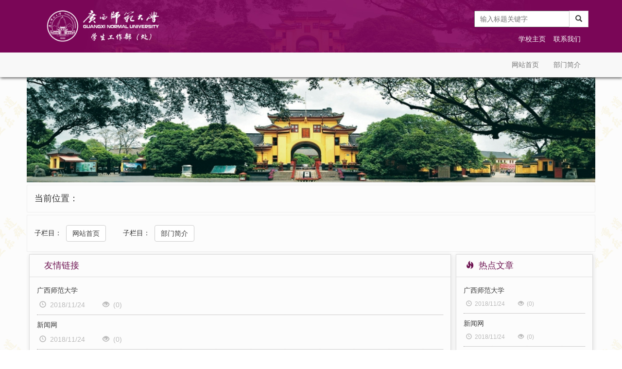

--- FILE ---
content_type: text/html
request_url: http://xgb.gxnu.edu.cn/1079/list.htm
body_size: 4656
content:
<!DOCTYPE html>
<html lang="en"  class="webplus-list"  >

<head>
    <!--公共引用部分-->
    <meta charset="UTF-8">
    <meta http-equiv="X-UA-Compatible" content="IE=edge,chrome=1">
    <title>友情链接</title>
    
<link type="text/css" href="/_css/_system/system.css" rel="stylesheet"/>
<link type="text/css" href="/_js/_portletPlugs/sudyNavi/css/sudyNav.css" rel="stylesheet" />
<link type="text/css" href="/_js/_portletPlugs/datepicker/css/datepicker.css" rel="stylesheet" />
<link type="text/css" href="/_js/_portletPlugs/simpleNews/css/simplenews.css" rel="stylesheet" />

<script language="javascript" src="/_js/sudy-jquery-autoload.js" jquery-src="/_js/jquery-2.x.min.js" sudy-wp-context="" sudy-wp-siteId="17"></script>
<script language="javascript" src="/_js/jquery-migrate.min.js"></script>
<script language="javascript" src="/_js2/loadStyle.js" sys-path="/_upload/site/1/style/1/1.css"  site-path="/_upload/site/00/11/17/style/23/23.css" ></script>
<script language="javascript" src="/_js2/grayscale.js"   ></script>
<script language="javascript" src="/_js/jquery.sudy.wp.visitcount.js"></script>
<script type="text/javascript" src="/_js/_portletPlugs/sudyNavi/jquery.sudyNav.js"></script>
<script type="text/javascript" src="/_js/_portletPlugs/datepicker/js/jquery.datepicker.js"></script>
<script type="text/javascript" src="/_js/_portletPlugs/datepicker/js/datepicker_lang_HK.js"></script>
<link href="/_upload/tpl/00/1d/29/template29/htmlRes/bootstrap.min.css" rel="stylesheet">
    <link href="/_upload/tpl/00/1d/29/template29/htmlRes/gototop.css" rel="stylesheet">
    <link href="/_upload/tpl/00/1d/29/template29/htmlRes/ThinkTideW.css" rel="stylesheet">
    <link rel="shortcut icon" href="/_upload/tpl/00/1d/29/template29/favicon.ico" />
    <link rel="bookmark" href="/_upload/tpl/00/1d/29/template29/favicon.ico" />
    <script src="/_upload/tpl/00/1d/29/template29/htmlRes/bootstrap.min.js" type='text/javascript'></script>
    <script src="/_upload/tpl/00/1d/29/template29/htmlRes/gototop.min.js" type="text/jscript"></script>
    <script src="/_upload/tpl/00/1d/29/template29/htmlRes/webticker.min.js" type="text/jscript"></script>
    <meta name="viewport" content="width=device-width, initial-scale=1.0,maximum-scale=1.0, user-scalable=no" />
</head>

<body class="t-web-bg">
    <nav class="navbar navbar-default" role="navigation" style="z-index:999;margin-bottom: 0;border-radius: 0;border-top: 0;border-right: 0;border-left: 0;box-shadow: 1px 1px 6px #373737;">
        <div class="col-lg-12 xbgbar" style="background-color: #a11c79;padding: 8px 0;">
            <div class="container">
                <div class="col-sm-1" style="text-align: center"> <a href="http://xgb.gxnu.edu.cn/main.htm" target="_parent"><img src="/_upload/tpl/00/1d/29/template29/htmlRes/xgb.png" style="height: 88px;padding: auto"></a> </div>
                <div frag="面板2" class="ssk">
                    <div frag="窗口2">
                        <div class="wp-search clearfix" style="margin:14px 0">
							<form action="/_web/_search/api/search/new.rst?locale=zh_CN&request_locale=zh_CN&_p=YXM9MTcmdD0yOSZkPTg3JnA9MiZmPTE3Jm09U04mfGJubkNvbHVtblZpcnR1YWxOYW1lPTE3Jg__" method="post" target="_blank">
								<div class="search-input" style="float:left;width: 196px;">
									<input name="keyword" class="search-title" type="text" placeholder="输入标题关键字" style="    width: 100%; height: 34px;padding-left: 10px;"/>
								</div>
								<div class="search-btn " style="float:left;height:34px">
									<span class="input-group-btn"  style="float:left;">
                <button class="btn btn-default" id="SABtn" type="submit" style="border-radius: 0">
                <div class="glyphicon glyphicon-search"></div>
                </button>
                </span>
								</div>
							</form>
						</div>
              <!-- /input-group -->
              <p class="hidden-xs" style="padding: 0 15px;color: white;text-align: right"> <a class="t-a" href="http://www.gxnu.edu.cn" style="color:#fff" >学校主页</a>    <a class="t-a">联系我们</a> </p>
            
          
                    </div>
                </div>
            </div>
        </div>
        <div class="container" style="padding: 0">
            <div class="container-fluid">
                <div class="navbar-header"> <button type="button" class="navbar-toggle" data-toggle="collapse" data-target="#example-navbar-collapse"> <span class="sr-only">切换导航</span> <span class="icon-bar"></span> <span class="icon-bar"></span> <span class="icon-bar"></span> </button> </div>
                <div class="collapse navbar-collapse" id="example-navbar-collapse">
                    <div frag="面板1">
                        <div frag="窗口1">
                            
                                
                                <ul class="nav navbar-nav navbar-right">
                                    
                                    <li class="dropdown"> <a href="http://xgb.gxnu.edu.cn/main.htm" class="dropdown-toggle" data-toggle="dropdown"> 网站首页 </a>
                                        
                                    </li>
                                    
                                    <li class="dropdown"> <a href="/1052/list.htm" class="dropdown-toggle" data-toggle="dropdown"> 部门简介 </a>
                                        
                                    </li>
                                    
                                </ul>
                                
                            
                        </div>
                    </div>
                </div>
            </div>
        </div> <button class="gototop"><span class="glyphicon glyphicon-chevron-up"></span></button>
    </nav>
    <script>
        $(function() {
            $(".gototop").gototop({
                position: 0,
                duration: 500,
                visibleAt: 300,
                classname: "isvisible"
            });
        });
        $('li.dropdown').mouseover(function() {
            $(this).addClass('open');
        }).mouseout(function() {
            $(this).removeClass('open');
        });
        $(".dropdown-toggle").click(function(e) {
            if ($(window).width() >= 768) {
                var TVal = $(e.target).attr("href");
                window.open(TVal, "_self");
            }
        });
    </script>
    <div class="container" style="padding: 0;background-color: #fcfcfc">
        <div class="col-xs-12 col-sm-12" style="padding: 0"> <img src="/_upload/tpl/00/1d/29/template29/htmlRes/webbar.jpg" style="width: 100%"> </div>
        <div class="col-xs-12" style="padding: 0">
            <div data-parent="#accordion" href="http://xgb.gxnu.edu.cn/web/index/aList/tid/#collapseOne" style="padding: 15px;border: 1px solid #EEEEEE;border-radius: 2px;font-size: 18px;margin: 5px auto"> 当前位置： <span frag="面板3"></span></div>
            <div id="collapseOne" class="panel-collapse collapse in show-none" style="border: 1px solid #EEEEEE;">
                <div frag="面板4">
                    <div frag="窗口4" portletmode="simpleColumnList">
                        <table width="100%" border="0" cellspacing="0" cellpadding="0" class="wp_nav" data-nav-config="{drop_v: 'down', drop_w: 'right', dir: 'y', opacity_main: '-1', opacity_sub: '-1', dWidth: '0'}"> 
<tr> 
<td> 

                            <div class="panel-body"> 子栏目：
                                <!--[ColumnCycleBegin]--> <button type="button" class="btn btn-default yc" style="margin: 5px;cursor: pointer"> <a href="http://xgb.gxnu.edu.cn/main.htm">网站首页</a> </button>
                                <!--[ColumnCycleEnd]-->
                            </div>
                        </td> 
<td> 

                            <div class="panel-body"> 子栏目：
                                <!--[ColumnCycleBegin]--> <button type="button" class="btn btn-default yc" style="margin: 5px;cursor: pointer"> <a href="/1052/list.htm">部门简介</a> </button>
                                <!--[ColumnCycleEnd]-->
                            </div>
                        </td> 
</tr> 
</table>
                    </div>
                </div>
            </div>
        </div>
        <div class="col-xs-12 col-sm-9 tide-News-p">
            <div class="tide-News-border col-sm-12" style="padding: 0">
                <div class="tide-News-bar">  <span frag="面板5"><span frag="窗口5" portletmode="simpleColumnAttri">友情链接</span></span></div>
                <div frag="面板6">
                    <div frag="窗口6" portletmode="simpleList">
                        <div id="wp_news_w6"> 

                            <ul class="tide-News-ul col-sm-12" style="min-height: 300px">
                                
                                <li class="tide-News-li col-sm-12">
                                    <div class="col-sm-12" style="padding: 0"><a class="tide-News-title" href="http://www.gxnu.edu.cn" title="">广西师范大学</a></div>
                                    <div class="tide-News-time col-sm-12" style="text-align: left;font-size: 14px"> <i class="glyphicon glyphicon-time"></i>  2018/11/24         <i class="glyphicon glyphicon-eye-open"></i>  (0) </div>
                                </li>
                                
                                <li class="tide-News-li col-sm-12">
                                    <div class="col-sm-12" style="padding: 0"><a class="tide-News-title" href="http://news.gxnu.edu.cn/" title="">新闻网</a></div>
                                    <div class="tide-News-time col-sm-12" style="text-align: left;font-size: 14px"> <i class="glyphicon glyphicon-time"></i>  2018/11/24         <i class="glyphicon glyphicon-eye-open"></i>  (0) </div>
                                </li>
                                
                                <li class="tide-News-li col-sm-12">
                                    <div class="col-sm-12" style="padding: 0"><a class="tide-News-title" href="http://www.gc.gxnu.edu.cn/main.htm" title="">研究生网</a></div>
                                    <div class="tide-News-time col-sm-12" style="text-align: left;font-size: 14px"> <i class="glyphicon glyphicon-time"></i>  2018/11/24         <i class="glyphicon glyphicon-eye-open"></i>  (0) </div>
                                </li>
                                
                            </ul>
                        </div> 

 <div id="wp_paging_w6"> 
<ul class="wp_paging clearfix"> 
     <li class="pages_count"> 
         <span class="per_page">每页&nbsp;<em class="per_count">10</em>&nbsp;记录&nbsp;</span> 
         <span class="all_count">总共&nbsp;<em class="all_count">3</em>&nbsp;记录&nbsp;</span> 
     </li> 
     <li class="page_nav"> 
         <a class="first" href="javascript:void(0);" target="_self"><span>第一页</span></a> 
         <a class="prev" href="javascript:void(0);" target="_self"><span>&lt;&lt;上一页</span></a> 
         <a class="next" href="javascript:void(0);" target="_self"><span>下一页&gt;&gt;</span></a> 
         <a class="last" href="javascript:void(0);" target="_self"><span>尾页</span></a> 
     </li> 
     <li class="page_jump"> 
         <span class="pages">页码&nbsp;<em class="curr_page">1</em>/<em class="all_pages">1</em></span> 
         <span><input class="pageNum" type="text" /><input type="hidden" class="currPageURL" value=""></span></span> 
         <span><a class="pagingJump" href="javascript:void(0);" target="_self">跳转到&nbsp;</a></span> 
     </li> 
</ul> 
</div> 
<script type="text/javascript"> 
     $().ready(function() { 
         $("#wp_paging_w6 .pagingJump").click(function() { 
             var pageNum = $("#wp_paging_w6 .pageNum").val(); 
             if (pageNum === "") { alert('请输入页码！'); return; } 
             if (isNaN(pageNum) || pageNum <= 0 || pageNum > 1) { alert('请输入正确页码！'); return; } 
             var reg = new RegExp("/list", "g"); 
             var url = "/1079/list.htm"; 
             window.location.href = url.replace(reg, "/list" + pageNum); 
         }); 
     }); 
</script> 

                    </div>
                </div>
            </div>
        </div>
        <div class="col-xs-12 col-sm-3 tide-News-p">
            <div class="tide-News-border">
                <div class="tide-News-bar"><i class="glyphicon glyphicon-fire"></i>  热点文章</div>
                <div frag="面板7">
                    <div frag="窗口7">
                        <div id="wp_news_w7"> 

                            <ul class="tide-News-ul" style="min-height:0">
                                
                                <li class="tide-News-li"> <a class="tide-News-title" href="http://www.gxnu.edu.cn" title="">广西师范大学</a>
                                    <div class="tide-News-time"> <i class="glyphicon glyphicon-time"></i>  2018/11/24         <i class="glyphicon glyphicon-eye-open"></i>  (0) </div>
                                </li>
                                
                                <li class="tide-News-li"> <a class="tide-News-title" href="http://news.gxnu.edu.cn/" title="">新闻网</a>
                                    <div class="tide-News-time"> <i class="glyphicon glyphicon-time"></i>  2018/11/24         <i class="glyphicon glyphicon-eye-open"></i>  (0) </div>
                                </li>
                                
                                <li class="tide-News-li"> <a class="tide-News-title" href="http://www.gc.gxnu.edu.cn/main.htm" title="">研究生网</a>
                                    <div class="tide-News-time"> <i class="glyphicon glyphicon-time"></i>  2018/11/24         <i class="glyphicon glyphicon-eye-open"></i>  (0) </div>
                                </li>
                                
                            </ul>
                        </div> 
<script> 
var wp_pagingbarJson = [{ 
'usedObj':'articleList', 
'pagingType':'1', 
'locale':'1', 
'pageIndex':'1', 
'pages':'1', 
'pageSize':'5', 
'total':'3', 
'currURL':'/1079/list.htm', 
'firstURL':'javascript:void(0);', 
'prevURL':'javascript:void(0);', 
'nextURL':'javascript:void(0);', 
'lastURL':'javascript:void(0);' 
}]; 
</script> 

                    </div>
                </div>
            </div>
        </div>
    </div>
    <div style="height: 20px"></div>
    <div class="col-lg-12" style="background-color: #a11c79">
        <div class="container" style="padding: 10px">
            <div class="col-md-4 " style="color: #fcfcfc;padding: 0">
                <h4 style="font-weight: bold">友情链接</h4>
                <div frag="面板8">
                    <div frag="窗口8">
                        <div id="wp_news_w8"> 

                            <p>
                                
                                <div class="col-sm-4 col-xs-6" style="padding: 0;display:block;white-space:nowrap; overflow:hidden; text-overflow:ellipsis;"><a style="color: #fcfcfc;" href="http://www.gxnu.edu.cn" target="_blank">广西师范大学</a></div>
                                
                                <div class="col-sm-4 col-xs-6" style="padding: 0;display:block;white-space:nowrap; overflow:hidden; text-overflow:ellipsis;"><a style="color: #fcfcfc;" href="http://news.gxnu.edu.cn/" target="_blank">新闻网</a></div>
                                
                                <div class="col-sm-4 col-xs-6" style="padding: 0;display:block;white-space:nowrap; overflow:hidden; text-overflow:ellipsis;"><a style="color: #fcfcfc;" href="http://www.gc.gxnu.edu.cn/main.htm" target="_blank">研究生网</a></div>
                                
                            </p>
                        </div> 

                    </div>
                </div>
            </div>
            <div class=" col-md-8 col-xs-12" style="color: #fcfcfc;padding: 0">
                <h4 style="font-weight: bold">联系方式</h4>
                <p>地址：广西桂林市育才路15号 广西师范大学 学生工作部（处）邮编：541004 电话：0773-5846411（传真）</p>
            </div>
            <!--        <div class="col-xs-4 col-sm-3 col-md-1 " style="padding: 15px 0 0 0">
            <img src="/_upload/tpl/00/1d/29/template29/htmlRes/app_dimensional.png" style="width:100%;height:100%;">
            <p style="color: #fcfcfc;text-align: center">下载易班APP</p>
        </div>-->
        </div>
    </div>
    <script>
        var _hmt = _hmt || [];
        (function() {
            var hm = document.createElement("script");
            hm.src = "https://hm.baidu.com/hm.js?6eec1790ef828e0ec086cf9df028ac2a";
            var s = document.getElementsByTagName("script")[0];
            s.parentNode.insertBefore(hm, s);
        })();
    </script>
    <div class="col-lg-12" style="background-color: #6e1356;text-align: center;color: #e3e3e3;padding: 15px;font-size: 12px">Copyright©2017 广西师范大学学生工作部（处） 版权所有 转载文章请与我们联系并注明出处</div>
</body>
<script>
    $(".show-none").each(function() {
        var ts = $(this);
        var hd = $(this).find(".yc");
        if (hd.length == 0) {
            $(this).remove();
        } else {}
    });
</script>
<script>
    $(function() {
        $(".search-btn ").click(function(event) {
            $(this).removeAttr("name");
            event.preventDefault();
            var val = $.trim($(".search-title").val());
            if (val !== "") {
                $(".wp-search").find("form").submit();
            } else {
                alert("请输入关键词");
            }
            return false;
        });
        if (!('placeholder' in document.createElement('input'))) {
            $('input[placeholder],textarea[placeholder]').each(function() {
                var that = $(this),
                    text = that.attr('placeholder');
                // console.log(text);
                if (that.val() === "") {
                    that.val(text).addClass('placeholder');
                }
                that.focus(function() {
                    if (that.val() === text) {
                        that.val("").removeClass('placeholder');
                    }
                }).blur(function() {
                    if (that.val() === "") {
                        that.val(text).addClass('placeholder');
                    }
                }).closest('form').submit(function() {
                    if (that.val() === text) {
                        that.val('');
                    }
                });
            });
        }
    })
</script>

</html>
 <img src="/_visitcount?siteId=17&type=2&columnId=1079" style="display:none" width="0" height="0"/>

--- FILE ---
content_type: text/css
request_url: http://xgb.gxnu.edu.cn/_upload/tpl/00/1d/29/template29/htmlRes/gototop.css
body_size: 475
content:
.gototop {
	display: none;
	-webkit-animation: hide 350ms ease-out forwards 1;
	animation: hide 350ms ease-out forwards 1;
	padding: 10px 16px;
	border: 0;
	text-align: center;
	background-color: #D5D6E2;
	color: #494A5F;
	position: fixed;
	bottom: 16px;
	right: 16px;
	-webkit-transition: background-color 100ms ease-in-out;
	transition: background-color 100ms ease-in-out;
}
.gototop > span {
	display: inline-block;
	-webkit-transition: transform 100ms 100ms ease-in-out;
	transition: transform 100ms 100ms ease-in-out;
}
.gototop:hover, .gototop:focus {
	background-color: #D5D6E2;
}
.gototop:hover > span, .gototop:focus > span {
	-webkit-transform: translateY(-2px);
	transform: translateY(-2px);
}
.isvisible {
	-webkit-animation: show 1s ease-out forwards 1;
	animation: show 1s ease-out forwards 1;
}
 @-webkit-keyframes hide {
 0% {
 opacity: 1;
 -webkit-transform:translateY(0);
}
 25% {
 opacity: .5;
 -webkit-transform: rotate(-3deg) translateY(-40px);
}
 75% {
 -webkit-transform: rotate(3deg);
}
 100% {
 opacity: 0;
 -webkit-transform:translateY(100px);
}
}
@keyframes hide {
 0% {
 opacity: 1;
 transform:translateY(0);
}
 25% {
 opacity: .5;
 transform: rotate(-3deg) translateY(-40px);
}
 75% {
 transform: rotate(3deg);
}
 100% {
 opacity: 0;
 transform:translateY(100px);
}
}
 @-webkit-keyframes show {
 0% {
 -webkit-transform: rotate(0deg);
}
 25% {
 opacity: .5;
 -webkit-transform: rotate(-3deg) translateY(-40px);
}
 75% {
 -webkit-transform: rotate(3deg);
}
 100% {
 opacity: 1;
 -webkit-transform: rotate(0deg);
}
}
 @keyframes show {
 0% {
 transform: rotate(0deg);
}
 25% {
 opacity: .5;
 transform: rotate(-3deg) translateY(-40px);
}
 75% {
 transform: rotate(3deg);
}
 100% {
 opacity: 1;
 transform: rotate(0deg);
}
}


--- FILE ---
content_type: text/css
request_url: http://xgb.gxnu.edu.cn/_upload/tpl/00/1d/29/template29/htmlRes/ThinkTideW.css
body_size: 667
content:
.t-a{
    color: #fcfcfc;
    text-decoration: none;
    cursor: pointer;
}
.t-a:hover{
    color: #fcfcfc;
    text-decoration: none;
}
.t-a:focus{
    color: #fcfcfc;
    text-decoration: none;
}


.t-web-bg{
    background:url(ThinkTideW_res/bg.jpg) repeat
}
a{
    color: #3d3d3d;
    text-decoration:none
}
a:hover{
    color: #3d3d3d;
    text-decoration:none
}
a:focus{
    color: #3d3d3d;
    text-decoration:none
}


.tide-News-p{
    padding:  5px;
}
.tide-News-bar{
    padding: 10px 20px;
    border-bottom: 1px solid #DDDDDD;
    font-size: 18px;
    color: #6e1452;
    vertical-align: text-bottom;
}
.tide-News-border{
    border: 1px solid #DDDDDD;
    box-shadow: 1px 1px 8px #dddddd;
}
.tide-News-ul{
    padding: 12px 10px 0 10px;
    min-height: 300px;
}
.tide-News-li{
    list-style-type:none;
    padding: 5px;
}
.tide-News-title{
    cursor:pointer;
    font-size: 14px;
    color: #3d3d3d;
    text-decoration:none;
    display:block;white-space:nowrap; overflow:hidden; text-overflow:ellipsis;
}
.tide-News-bar i{
    font-size: 16px;
}
.tide-News-title:hover{
    color: #a11c79;
}
.tide-News-time{
    font-size: 12px;
    padding: 10px 5px;
    border-bottom: 1px dotted #9b9999;
    color: #bbbbbb;
}
.tide-News-more{
    padding-bottom: 8px;
    text-align: center;
    cursor:pointer;
    font-size: 14px;
    color: #3d3d3d;
    text-decoration:none;
    display:block;white-space:nowrap; overflow:hidden; text-overflow:ellipsis;
}

.tide-card-icon{
    padding:5px 15px ;
    border-radius: 6px;
}
.tide-card-icon img{
    width: 100%;
    height: 100%;
    border-radius: 6px;
}
.tide-card-p{
    text-align: center;
}

.pagination>.active>a, .pagination>.active>a:focus, .pagination>.active>a:hover, .pagination>.active>span, .pagination>.active>span:focus, .pagination>.active>span:hover{
    background-color: #575757;
    border-color: #575757;
}

.xbgbar{
    background: no-repeat center url(ThinkTideW_res/xgbBar.jpg);
    -webkit-background-size:cover;
    -moz-background-size:cover;
    -o-background-size:cover;
    background-size: cover;
}


--- FILE ---
content_type: application/javascript
request_url: http://xgb.gxnu.edu.cn/_upload/tpl/00/1d/29/template29/htmlRes/gototop.min.js
body_size: 577
content:
/*
 * jQuery.gototop v0.1.0
 * https://github.com/alejandromur/gototop
 *
 * Copyright 2016, alejandro@mamutlove.es
 *
 * Licensed under the MIT license:
 * http://www.opensource.org/licenses/MIT
 */
!function(o,t,i,n){"use strict";o.gototop=function(n,s){var e=0,l=o("html, body"),a=this;a.$el=o(n),a.el=n,a.$el.data("gototop",a),a.initialize=function(){a.options=o.extend({},o.gototop.defaultOptions,s),a.listen()},a.listen=function(){t.addEventListener("scroll",a.getScrollPosition,!1),a.$el.on("click",{position:a.options.position,duration:a.options.duration},a.scrolltotop)},a.getScrollPosition=function(){e=i.body.scrollTop||t.pageYOffset,a.checkPosition()},a.checkPosition=function(){e>=a.options.visibleAt?(a.$el.show(),a.$el.addClass(a.options.classname)):a.$el.removeClass(a.options.classname)},a.scrolltotop=function(o){l.animate({scrollTop:o.data.position},o.data.duration)},a.initialize()},o.gototop.defaultOptions={position:50,duration:3e3,classname:"isvisible",visibleAt:500},o.fn.gototop=function(t){return this.each(function(){new o.gototop(this,t)})}}(jQuery,window,document);


--- FILE ---
content_type: application/javascript
request_url: http://xgb.gxnu.edu.cn/_js/_portletPlugs/datepicker/js/jquery.datepicker.js
body_size: 5220
content:
; (function($) {
    if (!dateFormat || typeof (dateFormat) != "function") {
        var dateFormat = function(format) {
            var o = {
                "M+": this.getMonth() + 1,
                "d+": this.getDate(),
                "h+": this.getHours(),
                "H+": this.getHours(),
                "m+": this.getMinutes(),
                "s+": this.getSeconds(),
                "q+": Math.floor((this.getMonth() + 3) / 3),
                "w": "0123456".indexOf(this.getDay()),
                "S": this.getMilliseconds()
            };
            if (/(y+)/.test(format)) {
                format = format.replace(RegExp.$1, (this.getFullYear() + "").substr(4 - RegExp.$1.length));
            }
            for (var k in o) {
                if (new RegExp("(" + k + ")").test(format))
                    format = format.replace(RegExp.$1, RegExp.$1.length == 1 ? o[k] : ("00" + o[k]).substr(("" + o[k]).length));
            }
            return format;
        };
    }
    if (!DateAdd || typeof (DateDiff) != "function") {
        var DateAdd = function(interval, number, idate) {
            number = parseInt(number);
            var date;
            if (typeof (idate) == "string") {
                date = idate.split(/\D/);
                eval("var date = new Date(" + date.join(",") + ")");
            }
            if (typeof (idate) == "object") {
                date = new Date(idate.toString());
            }
            switch (interval) {
                case "y": date.setFullYear(date.getFullYear() + number); break;
                case "m": date.setMonth(date.getMonth() + number); break;
                case "d": date.setDate(date.getDate() + number); break;
                case "w": date.setDate(date.getDate() + 7 * number); break;
                case "h": date.setHours(date.getHours() + number); break;
                case "n": date.setMinutes(date.getMinutes() + number); break;
                case "s": date.setSeconds(date.getSeconds() + number); break;
                case "l": date.setMilliseconds(date.getMilliseconds() + number); break;
            }
            return date;
        }
    }
    if (!DateDiff || typeof (DateDiff) != "function") {
        var DateDiff = function(interval, d1, d2) {
            switch (interval) {
                case "d": //date
                case "w":
                    d1 = new Date(d1.getFullYear(), d1.getMonth(), d1.getDate());
                    d2 = new Date(d2.getFullYear(), d2.getMonth(), d2.getDate());
                    break;  //w
                case "h":
                    d1 = new Date(d1.getFullYear(), d1.getMonth(), d1.getDate(), d1.getHours());
                    d2 = new Date(d2.getFullYear(), d2.getMonth(), d2.getDate(), d2.getHours());
                    break; //h
                case "n":
                    d1 = new Date(d1.getFullYear(), d1.getMonth(), d1.getDate(), d1.getHours(), d1.getMinutes());
                    d2 = new Date(d2.getFullYear(), d2.getMonth(), d2.getDate(), d2.getHours(), d2.getMinutes());
                    break;
                case "s":
                    d1 = new Date(d1.getFullYear(), d1.getMonth(), d1.getDate(), d1.getHours(), d1.getMinutes(), d1.getSeconds());
                    d2 = new Date(d2.getFullYear(), d2.getMonth(), d2.getDate(), d2.getHours(), d2.getMinutes(), d2.getSeconds());
                    break;
            }
            var t1 = d1.getTime(), t2 = d2.getTime();
            var diff = NaN;
            switch (interval) {
                case "y": diff = d2.getFullYear() - d1.getFullYear(); break; //y
                case "m": diff = (d2.getFullYear() - d1.getFullYear()) * 12 + d2.getMonth() - d1.getMonth(); break;    //m
                case "d": diff = Math.floor(t2 / 86400000) - Math.floor(t1 / 86400000); break;
                case "w": diff = Math.floor((t2 + 345600000) / (604800000)) - Math.floor((t1 + 345600000) / (604800000)); break; //w
                case "h": diff = Math.floor(t2 / 3600000) - Math.floor(t1 / 3600000); break; //h
                case "n": diff = Math.floor(t2 / 60000) - Math.floor(t1 / 60000); break; //
                case "s": diff = Math.floor(t2 / 1000) - Math.floor(t1 / 1000); break; //s
                case "l": diff = t2 - t1; break;
            }
            return diff;

        }
    }

    var userAgent = window.navigator.userAgent.toLowerCase();
    //不再支持ie6\7\8
    // $.browser.msie8 = false;
    // $.browser.msie7 = false;
    // $.browser.msie6 = false;
    if ($.fn.noSelect == undefined) {
        $.fn.noSelect = function(p) { //no select plugin by me :-)
            if (p == null)
                prevent = true;
            else
                prevent = p;
            if (prevent) {
                return this.each(function() {
                    if ($.browser.msie || $.browser.safari) $(this).bind('selectstart', function() { return false; });
                    else if ($.browser.mozilla) {
                        $(this).css('MozUserSelect', 'none');
                        $('body').trigger('focus');
                    }
                    else if ($.browser.opera) $(this).bind('mousedown', function() { return false; });
                    else $(this).attr('unselectable', 'on');
                });

            } else {
                return this.each(function() {
                    if ($.browser.msie || $.browser.safari) $(this).unbind('selectstart');
                    else if ($.browser.mozilla) $(this).css('MozUserSelect', 'inherit');
                    else if ($.browser.opera) $(this).unbind('mousedown');
                    else $(this).removeAttr('unselectable', 'on');
                });

            }
        }; //end noSelect
    };
    $.fn.datepicker = function(o) {
        var def = {
            weekStart: 0,
            weekName: [i18n.datepicker.dateformat.sun, i18n.datepicker.dateformat.mon, i18n.datepicker.dateformat.tue, i18n.datepicker.dateformat.wed, i18n.datepicker.dateformat.thu, i18n.datepicker.dateformat.fri, i18n.datepicker.dateformat.sat], //week language support
            monthName: [i18n.datepicker.dateformat.jan, i18n.datepicker.dateformat.feb, i18n.datepicker.dateformat.mar, i18n.datepicker.dateformat.apr, i18n.datepicker.dateformat.may, i18n.datepicker.dateformat.jun, i18n.datepicker.dateformat.jul, i18n.datepicker.dateformat.aug, i18n.datepicker.dateformat.sep, i18n.datepicker.dateformat.oct, i18n.datepicker.dateformat.nov, i18n.datepicker.dateformat.dec],
            monthp: i18n.datepicker.dateformat.postfix,
            Year: new Date().getFullYear(), //default year
            Month: new Date().getMonth() + 1, //default month
            Day: new Date().getDate(), //default date
            today: new Date(),
            btnOk: i18n.datepicker.ok,
            btnCancel: i18n.datepicker.cancel,
            btnToday: i18n.datepicker.today,
            inputDate: null,
            onReturn: false,
            version: "1.1",
            applyrule: false, //function(){};return rule={startdate,endate};
            showtarget: null,
            picker: ""
        };
        $.extend(def, o);
        var cp = $("#BBIT_DP_CONTAINER");
        if (cp.length == 0) {
            var cpHA = [];
            cpHA.push("<div id='BBIT_DP_CONTAINER' class='bbit-dp' style='width:175px;z-index:999;'>");
            if ($.browser.msie6) {
                cpHA.push('<iframe style="position:absolute;z-index:-1;width:100%;height:205px;top:0;left:0;scrolling:no;" frameborder="0" src="about:blank"></iframe>');
            }
            cpHA.push("<table class='dp-maintable' cellspacing='0' cellpadding='0' style='width:175px;'><tbody><tr><td>");
            //caption bar goes here
            cpHA.push("<table class='bbit-dp-top' cellspacing='0'><tr><td class='bbit-dp-top-left'> <a id='BBIT_DP_LEFTBTN' href='javascript:void(0);' title='", i18n.datepicker.prev_month_title, "'>&nbsp;</a></td><td class='bbit-dp-top-center' align='center'><em><button id='BBIT_DP_YMBTN'></button></em></td><td class='bbit-dp-top-right'><a id='BBIT_DP_RIGHTBTN' href='javascript:void(0);' title='", i18n.datepicker.next_month_title, "'>&nbsp;</a></td></tr></table>");
            cpHA.push("</td></tr>");
            cpHA.push("<tr><td>");
            //week 
            cpHA.push("<table id='BBIT_DP_INNER' class='bbit-dp-inner' cellspacing='0'><thead><tr>");
            //calculat for week
            for (var i = def.weekStart, j = 0; j < 7; j++) {
                cpHA.push("<th><span>", def.weekName[i], "</span></th>");
                if (i == 6) { i = 0; } else { i++; }
            }
            cpHA.push("</tr></thead>");
            //to generat tBody, everything need to rebuilt
            cpHA.push("<tbody></tbody></table>");
            //end tbody
            cpHA.push("</td></tr>");
            cpHA.push("<tr><td class='bbit-dp-bottom' align='center'><button id='BBIT-DP-TODAY'>", def.btnToday, "</button></td></tr>");
            cpHA.push("</tbody></table>");
            //for drop down to select year & month
            cpHA.push("<div id='BBIT-DP-MP' class='bbit-dp-mp'  style='z-index:auto;'><table id='BBIT-DP-T' style='width: 175px; height: 193px' border='0' cellspacing='0'><tbody>");
            cpHA.push("<tr>");
            //tow buttons for Jan & Jul
            cpHA.push("<td class='bbit-dp-mp-month' xmonth='0'><a href='javascript:void(0);'>", def.monthName[0], "</a></td><td class='bbit-dp-mp-month bbit-dp-mp-sep' xmonth='6'><a href='javascript:void(0);'>", def.monthName[6], "</a></td><td class='bbit-dp-mp-ybtn' align='middle'><a id='BBIT-DP-MP-PREV' class='bbit-dp-mp-prev'></a></td><td class='bbit-dp-mp-ybtn' align='middle'><a id='BBIT-DP-MP-NEXT' class='bbit-dp-mp-next'></a></td>");
            cpHA.push("</tr>");
            cpHA.push("<tr>");
            cpHA.push("<td class='bbit-dp-mp-month' xmonth='1'><a href='javascript:void(0);'>", def.monthName[1], "</a></td><td class='bbit-dp-mp-month bbit-dp-mp-sep' xmonth='7'><a href='javascript:void(0);'>", def.monthName[7], "</a></td><td class='bbit-dp-mp-year'><a href='javascript:void(0);'></a></td><td class='bbit-dp-mp-year'><a href='javascript:void(0);'></a></td>");
            cpHA.push("</tr>");
            cpHA.push("<tr>");
            cpHA.push("<td class='bbit-dp-mp-month' xmonth='2'><a href='javascript:void(0);'>", def.monthName[2], "</a></td><td class='bbit-dp-mp-month bbit-dp-mp-sep' xmonth='8'><a href='javascript:void(0);'>", def.monthName[8], "</a></td><td class='bbit-dp-mp-year'><a href='javascript:void(0);'></a></td><td class='bbit-dp-mp-year'><a href='javascript:void(0);'></a></td>");
            cpHA.push("</tr>");
            cpHA.push("<tr>");
            cpHA.push("<td class='bbit-dp-mp-month' xmonth='3'><a href='javascript:void(0);'>", def.monthName[3], "</a></td><td class='bbit-dp-mp-month bbit-dp-mp-sep' xmonth='9'><a href='javascript:void(0);'>", def.monthName[9], "</a></td><td class='bbit-dp-mp-year'><a href='javascript:void(0);'></a></td><td class='bbit-dp-mp-year'><a href='javascript:void(0);'></a></td>");
            cpHA.push("</tr>");

            cpHA.push("<tr>");
            cpHA.push("<td class='bbit-dp-mp-month' xmonth='4'><a href='javascript:void(0);'>", def.monthName[4], "</a></td><td class='bbit-dp-mp-month bbit-dp-mp-sep' xmonth='10'><a href='javascript:void(0);'>", def.monthName[10], "</a></td><td class='bbit-dp-mp-year'><a href='javascript:void(0);'></a></td><td class='bbit-dp-mp-year'><a href='javascript:void(0);'></a></td>");
            cpHA.push("</tr>");

            cpHA.push("<tr>");
            cpHA.push("<td class='bbit-dp-mp-month' xmonth='5'><a href='javascript:void(0);'>", def.monthName[5], "</a></td><td class='bbit-dp-mp-month bbit-dp-mp-sep' xmonth='11'><a href='javascript:void(0);'>", def.monthName[11], "</a></td><td class='bbit-dp-mp-year'><a href='javascript:void(0);'></a></td><td class='bbit-dp-mp-year'><a href='javascript:void(0);'></a></td>");
            cpHA.push("</tr>");
            cpHA.push("<tr class='bbit-dp-mp-btns'>");
            cpHA.push("<td colspan='4'><button id='BBIT-DP-MP-OKBTN' class='bbit-dp-mp-ok'>", def.btnOk, "</button><button id='BBIT-DP-MP-CANCELBTN' class='bbit-dp-mp-cancel'>", def.btnCancel, "</button></td>");
            cpHA.push("</tr>");

            cpHA.push("</tbody></table>");
            cpHA.push("</div>");
            cpHA.push("</div>");

            var s = cpHA.join("");
            $(document.body).append(s);
            cp = $("#BBIT_DP_CONTAINER");

            initevents();
        }
        function initevents() {
            //1 today btn;
            $("#BBIT-DP-TODAY").click(returntoday);
            cp.click(returnfalse);
            $("#BBIT_DP_INNER tbody").click(tbhandler);
            $("#BBIT_DP_LEFTBTN").click(prevm);
            $("#BBIT_DP_RIGHTBTN").click(nextm);
            $("#BBIT_DP_YMBTN").click(showym);
            $("#BBIT-DP-MP").click(mpclick).dblclick(mpdblclick);

            $("#BBIT-DP-MP-PREV").click(mpprevy);
            $("#BBIT-DP-MP-NEXT").click(mpnexty);
            $("#BBIT-DP-MP-OKBTN").click(mpok);
            $("#BBIT-DP-MP-CANCELBTN").click(mpcancel);
        }
        function mpcancel() {
            $("#BBIT-DP-MP").animate({ top: -193 }, { duration: 200, complete: function() { $("#BBIT-DP-MP").hide(); } });
            return false;
        }
        function mpok() {
            def.Year = def.cy;
            def.Month = def.cm + 1;
            def.Day = 1;
            $("#BBIT-DP-MP").animate({ top: -193 }, { duration: 200, complete: function() { $("#BBIT-DP-MP").hide(); } });
            writecb();
            return false;
        }
        function mpprevy() {
            var y = def.ty - 10
            def.ty = y;
            rryear(y);
            return false;
        }
        function mpnexty() {
            var y = def.ty + 10
            def.ty = y;
            rryear(y);
            return false;
        }
        function rryear(y) {
            var s = y - 4;
            var ar = [];
            for (var i = 0; i < 5; i++) {
                ar.push(s + i);
                ar.push(s + i + 5);
            }
            $("#BBIT-DP-MP td.bbit-dp-mp-year").each(function(i) {
                if (def.Year == ar[i]) {
                    $(this).addClass("bbit-dp-mp-sel");
                }
                else {
                    $(this).removeClass("bbit-dp-mp-sel");
                }
                $(this).html("<a href='javascript:void(0);'>" + ar[i] + "</a>").attr("xyear", ar[i]);
            });
        }
        function mpdblclick(e) {
            var et = e.target || e.srcElement;
            var td = getTd(et);
            if (td == null) {
                return false;
            }
            if ($(td).hasClass("bbit-dp-mp-month") || $(td).hasClass("bbit-dp-mp-year")) {
                mpok(e);
            }
            return false;
        }
        function mpclick(e) {
            var panel = $(this);
            var et = e.target || e.srcElement;
            var td = getTd(et);
            if (td == null) {
                return false;
            }
            if ($(td).hasClass("bbit-dp-mp-month")) {
                if (!$(td).hasClass("bbit-dp-mp-sel")) {
                    var ctd = panel.find("td.bbit-dp-mp-month.bbit-dp-mp-sel");
                    if (ctd.length > 0) {
                        ctd.removeClass("bbit-dp-mp-sel");
                    }
                    $(td).addClass("bbit-dp-mp-sel")
                    def.cm = parseInt($(td).attr("xmonth"));
                }
            }
            if ($(td).hasClass("bbit-dp-mp-year")) {
                if (!$(td).hasClass("bbit-dp-mp-sel")) {
                    var ctd = panel.find("td.bbit-dp-mp-year.bbit-dp-mp-sel");
                    if (ctd.length > 0) {
                        ctd.removeClass("bbit-dp-mp-sel");
                    }
                    $(td).addClass("bbit-dp-mp-sel")
                    def.cy = parseInt($(td).attr("xyear"));
                }
            }
            return false;
        }
        function showym() {
            var mp = $("#BBIT-DP-MP");
            var y = def.Year;
            def.cy = def.ty = y;
            var m = def.Month - 1;
            def.cm = m;
            var ms = $("#BBIT-DP-MP td.bbit-dp-mp-month");
            for (var i = ms.length - 1; i >= 0; i--) {
                var ch = $(ms[i]).attr("xmonth");
                if (ch == m) {
                    $(ms[i]).addClass("bbit-dp-mp-sel");
                }
                else {
                    $(ms[i]).removeClass("bbit-dp-mp-sel");
                }
            }
            rryear(y);
            mp.css("top", -193).show().animate({ top: 0 }, { duration: 200 });
        }
        function getTd(elm) {
            if (elm.tagName.toUpperCase() == "TD") {
                return elm;
            }
            else if (elm.tagName.toUpperCase() == "BODY") {
                return null;
            }
            else {
                var p = $(elm).parent();
                if (p.length > 0) {
                    if (p[0].tagName.toUpperCase() != "TD") {
                        return getTd(p[0]);
                    }
                    else {
                        return p[0];
                    }
                }
            }
            return null;
        }
        function tbhandler(e) {
            var et = e.target || e.srcElement;
            var td = getTd(et);
            if (td == null) {
                return false;
            }
            var $td = $(td);
            if (!$(td).hasClass("bbit-dp-disabled")) {
                var s = $td.attr("xdate");              
                cp.data("indata",stringtodate(s));
                returndate();
            }
            return false;
        }
        function returnfalse() {
            return false;
        }

        function stringtodate(datestr) {
            try
            {
                var arrs = datestr.split(i18n.datepicker.dateformat.separator);
                var year = parseInt(arrs[i18n.datepicker.dateformat.year_index]);
                var month = parseInt(arrs[i18n.datepicker.dateformat.month_index]) - 1;
                var day = parseInt(arrs[i18n.datepicker.dateformat.day_index]);
                return new Date(year, month, day);
            }
            catch(e)
            {
             return null;
            }
        }
        function prevm() {
            if (def.Month == 1) {
                def.Year--;
                def.Month = 12;
            }
            else {
                def.Month--
            }
            writecb();
            return false;
        }
        function nextm() {
            if (def.Month == 12) {
                def.Year++;
                def.Month = 1;
            }
            else {
                def.Month++
            }
            writecb();
            return false;
        }
        function returntoday() {
            cp.data("indata", new Date());
            returndate();
        }
        function returndate() {
            var ct = cp.data("ctarget");
            var ck = cp.data("cpk");
            var re = cp.data("onReturn");
            var ndate = cp.data("indata")
            var ads = cp.data("ads");
            var ade = cp.data("ade");
            var dis = false;
            if (ads && ndate < ads) {
                dis = true;
            }
            if (ade && ndate > ade) {
                dis = true;
            }
            if (dis) {
                return;
            }
            if (re && jQuery.isFunction(re)) {
                re.call(ct[0], cp.data("indata"));
            }
            else {
                ct.val(dateFormat.call(cp.data("indata"), i18n.datepicker.dateformat.fulldayvalue));
            }
            ck.attr("isshow", "0");
            cp.removeData("ctarget").removeData("cpk").removeData("indata").removeData("onReturn")
            .removeData("ads").removeData("ade");
            cp.css("visibility", "hidden");
            ct = ck = null;
        }
        function writecb() {
            var tb = $("#BBIT_DP_INNER tbody");
            $("#BBIT_DP_YMBTN").html(def.monthName[def.Month - 1] + def.monthp + " " + def.Year);
            var firstdate = new Date(def.Year, def.Month - 1, 1);

            var diffday = def.weekStart - firstdate.getDay();
            var showmonth = def.Month - 1;
            if (diffday > 0) {
                diffday -= 7;
            }
            var startdate = DateAdd("d", diffday, firstdate);
            var enddate = DateAdd("d", 42, startdate);
            var ads = cp.data("ads");
            var ade = cp.data("ade");
            var bhm = [];
            var tds = dateFormat.call(def.today, i18n.datepicker.dateformat.fulldayvalue);
            var indata = cp.data("indata");
            var ins = indata != null ? dateFormat.call(indata, i18n.datepicker.dateformat.fulldayvalue) : "";
            for (var i = 1; i <= 42; i++) {
                if (i % 7 == 1) {
                    bhm.push("<tr>");
                }
                var ndate = DateAdd("d", i - 1, startdate);
                var tdc = [];
                var dis = false;
                if (ads && ndate < ads) {
                    dis = true;
                }
                if (ade && ndate > ade) {
                    dis = true;
                }
                if (ndate.getMonth() < showmonth) {
                    tdc.push("bbit-dp-prevday");
                }
                else if (ndate.getMonth() > showmonth) {
                    tdc.push("bbit-dp-nextday");
                }

                if (dis) {
                    tdc.push("bbit-dp-disabled");
                }
                else {
                    tdc.push("bbit-dp-active");
                }

                var s = dateFormat.call(ndate, i18n.datepicker.dateformat.fulldayvalue);
                if (s == tds) {
                    tdc.push("bbit-dp-today");
                }
                if (s == ins) {
                    tdc.push("bbit-dp-selected");
                }

                bhm.push("<td class='", tdc.join(" "), "' title='", dateFormat.call(ndate, i18n.datepicker.dateformat.fulldayvalue), "' xdate='", dateFormat.call(ndate, i18n.datepicker.dateformat.fulldayvalue), "'><a href='javascript:void(0);'><em><span>", ndate.getDate(), "</span></em></a></td>");
                if (i % 7 == 0) {
                    bhm.push("</tr>");
                }
            }
            tb.html(bhm.join(""));
        }
       
        return $(this).each(function() {

            var obj = $(this).addClass("bbit-dp-input");
            var picker = $(def.picker);
            def.showtarget == null && obj.after(picker);
            picker.click(function(e) {
                var isshow = $(this).attr("isshow");
                //hide it initially
                var me = $(this);

                if (cp.css("visibility") == "visible") {
                    cp.css(" visibility", "hidden");
                }
                if (isshow == "1") {
                    me.attr("isshow", "0");
                    cp.removeData("ctarget").removeData("cpk").removeData("indata").removeData("onReturn");
                    return false;
                }
                var v = obj.val();
                if (v != "") {
                    v = stringtodate(v);
                }
                if (v == null || v == "") {
                    def.Year = new Date().getFullYear();
                    def.Month = new Date().getMonth() + 1;
                    def.Day = new Date().getDate();
                    def.inputDate = null
                }
                else {
                    def.Year = v.getFullYear();
                    def.Month =v.getMonth() + 1;
                    def.Day = v.getDate();
                    def.inputDate = v;
                }
                cp.data("ctarget", obj).data("cpk", me).data("indata", def.inputDate).data("onReturn", def.onReturn);
                if (def.applyrule && $.isFunction(def.applyrule)) {
                    var rule = def.applyrule.call(obj, obj[0].id);
                    if (rule) {
                        if (rule.startdate) {
                            cp.data("ads", rule.startdate);
                        }
                        else {
                            cp.removeData("ads");
                        }
                        if (rule.enddate) {
                            cp.data("ade", rule.enddate);
                        }
                        else {
                            cp.removeData("ade");
                        }
                    }
                }
                else {
                    cp.removeData("ads").removeData("ade")
                }
                writecb();


                $("#BBIT-DP-T").height(cp.height());
                var t = def.showtarget || obj;
                var pos = t.offset();


                var height = t.outerHeight();
                var newpos = { left: pos.left, top: pos.top + height };
                var w = cp.width();
                var h = cp.height();
                var bw = document.documentElement.clientWidth;
                var bh = document.documentElement.clientHeight;
                if ((newpos.left + w) >= bw) {
                    newpos.left = bw - w - 2;
                }
                if ((newpos.top + h) >= bh) {
                    newpos.top = pos.top - h - 2;
                }
                if (newpos.left < 0) {
                    newpos.left = 10;
                }
                if (newpos.top < 0) {
                    newpos.top = 10;
                }
                $("#BBIT-DP-MP").hide();
                newpos.visibility = "visible";
                cp.css(newpos);



                //cp.show();
                $(this).attr("isshow", "1");

                $(document).one("click", function(e) {
                    me.attr("isshow", "0");
                    cp.removeData("ctarget").removeData("cpk").removeData("indata");
                    cp.css("visibility", "hidden");
                });

                return false;
            });
        });
    };
})(jQuery);

--- FILE ---
content_type: application/javascript
request_url: http://xgb.gxnu.edu.cn/_js/_portletPlugs/datepicker/js/datepicker_lang_HK.js
body_size: 402
content:
var i18n = $.extend({}, i18n || {}, {
    datepicker: {
        dateformat: {
            "fulldayvalue": "yyyy-MM-dd",
            "separator": "-",
            "year_index": 0,
            "month_index": 1,
            "day_index": 2,
            "sun": "日",
            "mon": "一",
            "tue": "二",
            "wed": "三",
            "thu": "四",
            "fri": "五",
            "sat": "六",
            "jan": "一",
            "feb": "二",
            "mar": "三",
            "apr": "四",
            "may": "五",
            "jun": "六",
            "jul": "七",
            "aug": "八",
            "sep": "九",
            "oct": "十",
            "nov": "十一",
            "dec": "十二",
            "postfix":"月"
        },
        ok: " 確定 ",
        cancel: " 取消 ",
        today: "今天",
        prev_month_title:"上一月",
        next_month_title:"下一月"
    }
}); 